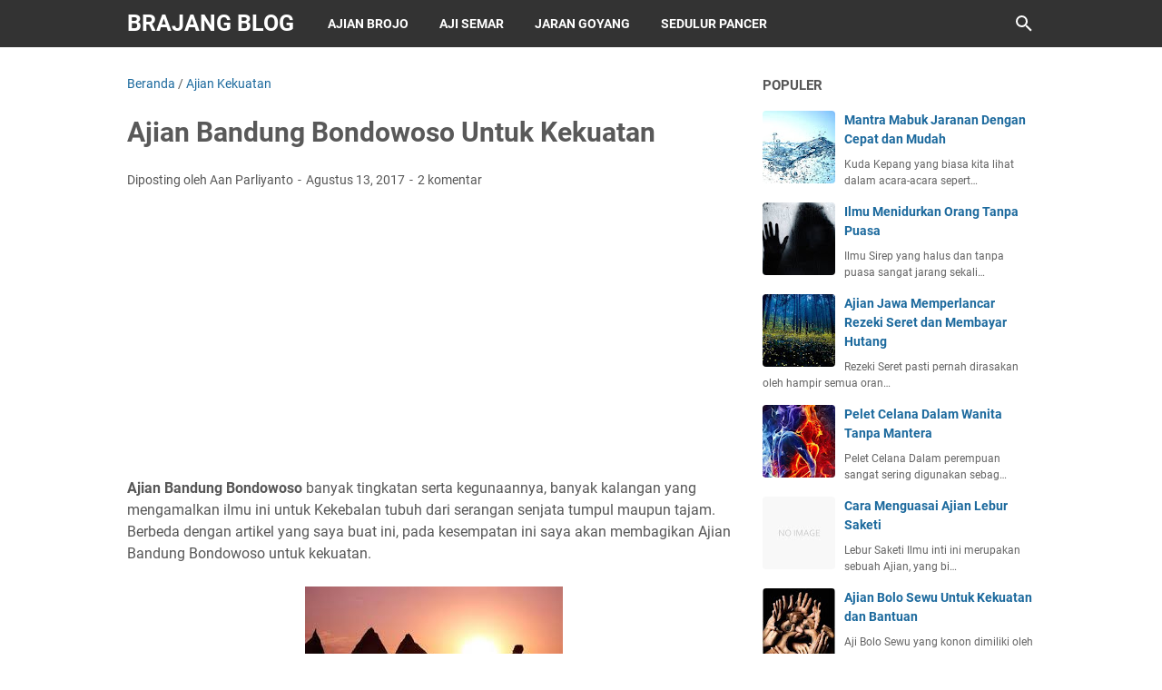

--- FILE ---
content_type: text/html; charset=utf-8
request_url: https://www.google.com/recaptcha/api2/aframe
body_size: 266
content:
<!DOCTYPE HTML><html><head><meta http-equiv="content-type" content="text/html; charset=UTF-8"></head><body><script nonce="iLGF1tn26guGL-RlT5JcBw">/** Anti-fraud and anti-abuse applications only. See google.com/recaptcha */ try{var clients={'sodar':'https://pagead2.googlesyndication.com/pagead/sodar?'};window.addEventListener("message",function(a){try{if(a.source===window.parent){var b=JSON.parse(a.data);var c=clients[b['id']];if(c){var d=document.createElement('img');d.src=c+b['params']+'&rc='+(localStorage.getItem("rc::a")?sessionStorage.getItem("rc::b"):"");window.document.body.appendChild(d);sessionStorage.setItem("rc::e",parseInt(sessionStorage.getItem("rc::e")||0)+1);localStorage.setItem("rc::h",'1768804629340');}}}catch(b){}});window.parent.postMessage("_grecaptcha_ready", "*");}catch(b){}</script></body></html>

--- FILE ---
content_type: text/javascript; charset=UTF-8
request_url: https://www.ajian.web.id/feeds/posts/summary/-/Ajian%20Kekuatan?alt=json-in-script&orderby=updated&max-results=0&callback=msRandomIndex
body_size: 1079
content:
// API callback
msRandomIndex({"version":"1.0","encoding":"UTF-8","feed":{"xmlns":"http://www.w3.org/2005/Atom","xmlns$openSearch":"http://a9.com/-/spec/opensearchrss/1.0/","xmlns$blogger":"http://schemas.google.com/blogger/2008","xmlns$georss":"http://www.georss.org/georss","xmlns$gd":"http://schemas.google.com/g/2005","xmlns$thr":"http://purl.org/syndication/thread/1.0","id":{"$t":"tag:blogger.com,1999:blog-3606944125562239871"},"updated":{"$t":"2026-01-17T03:19:51.106-08:00"},"category":[{"term":"Weton"},{"term":"Amalan dan Doa"},{"term":"Benda Kramat"},{"term":"Ilmu Pelet"},{"term":"Ajian Keselamatan"},{"term":"Minyak Bertuah"},{"term":"Ajian Tambahan"},{"term":"Ajian Pengasihan"},{"term":"Hadist"},{"term":"Ilmu Pamungkas"},{"term":"Mendem"},{"term":"Ajian Santet"},{"term":"Azimat"},{"term":"Sihir"},{"term":"Ajian Pengobatan"},{"term":"Puasa Ajian"},{"term":"Ajian Pelet"},{"term":"Islami"},{"term":"Ajian Kekebalan"},{"term":"Ajian Pukulan"},{"term":"Rapalan"},{"term":"Ajian Kewibawaan"},{"term":"Sirrul Asror"},{"term":"Ajian Rezeki"},{"term":"Ilmu Keselamatan"},{"term":"Tirakat"},{"term":"Ilmu Rejeki"},{"term":"Adab Jaranan"},{"term":"Puasa"},{"term":"Pusaka"},{"term":"Ilmu Dusun"},{"term":"Pawang Jaranan"},{"term":"Ajian Teluh"},{"term":"Pesugihan"},{"term":"Ajian Sirep"},{"term":"Ilmu Wibawa"},{"term":"Aji Jaran Goyang"},{"term":"Ajian Gendam"},{"term":"Ajian Kekuatan"},{"term":"Khodam Ajian"},{"term":"Ajian Pawang"},{"term":"Ajian Penglarisan"},{"term":"Ajian Suami Istri"},{"term":"Ajian Susuk"},{"term":"Atraksi Jaranan"},{"term":"Ilmu Kebal"},{"term":"Ilmu Pukulan"},{"term":"Ilmu Terawang"},{"term":"Susuk"},{"term":"Aji Semar Mesem"},{"term":"Ilmu Suami Istri"},{"term":"Kayu Bertuah"},{"term":"Belajar Ajian"},{"term":"Ilmu Atraksi"},{"term":"Ajian Halimun"},{"term":"Ajian Halimunan"},{"term":"Ajian Inti Angin"},{"term":"Ajian Terawang"},{"term":"Alat Jaranan"},{"term":"Tokoh Ajian"},{"term":"Ajian Jolosutro"},{"term":"Ilmu Kekuatan"},{"term":"Pembahasan Ajian"},{"term":"Ilmu Angin"},{"term":"Malam Ajian"},{"term":"Pelet Media"},{"term":"Primbon Kedutan"},{"term":"Ajian Semar"},{"term":"Doa Rejeki"},{"term":"Ajian Penunduk"},{"term":"Media Ajian"}],"title":{"type":"text","$t":"BRAJANG BLOG"},"subtitle":{"type":"html","$t":"Niat Ingsun Ametak Ajiku, Kumpulan Ajian Kejawen Laduni, Ilmu Sakti Kebatinan yang bisa di kuasai langsung dari blog ini."},"link":[{"rel":"http://schemas.google.com/g/2005#feed","type":"application/atom+xml","href":"https:\/\/www.ajian.web.id\/feeds\/posts\/summary"},{"rel":"self","type":"application/atom+xml","href":"https:\/\/www.blogger.com\/feeds\/3606944125562239871\/posts\/summary\/-\/Ajian+Kekuatan?alt=json-in-script\u0026max-results=0\u0026orderby=updated"},{"rel":"alternate","type":"text/html","href":"https:\/\/www.ajian.web.id\/search\/label\/Ajian%20Kekuatan"},{"rel":"hub","href":"http://pubsubhubbub.appspot.com/"}],"author":[{"name":{"$t":"Admin"},"uri":{"$t":"http:\/\/www.blogger.com\/profile\/08763869694661774432"},"email":{"$t":"noreply@blogger.com"},"gd$image":{"rel":"http://schemas.google.com/g/2005#thumbnail","width":"32","height":"32","src":"\/\/blogger.googleusercontent.com\/img\/b\/R29vZ2xl\/AVvXsEiZWT6igoTJIg0Dd3W4XTcOCrvOzmhtIN9-FdCDfuJrAY94of9q651h67KxrMdvwnw05-u_n7pqn-a-NI3qp2I-yZ3sD-QPP13yYGhnJEwW2iifbmpkUxK2EyUo8sHm2RF2IbfqXNEwDrfyb4_5HmLZRZKZActZb76XH2I9cAdGjzg\/s220\/Ghufron%20Xyz%20logo.png"}}],"generator":{"version":"7.00","uri":"http://www.blogger.com","$t":"Blogger"},"openSearch$totalResults":{"$t":"9"},"openSearch$startIndex":{"$t":"1"},"openSearch$itemsPerPage":{"$t":"0"}}});

--- FILE ---
content_type: text/javascript; charset=UTF-8
request_url: https://www.ajian.web.id/feeds/posts/summary/-/Ajian%20Kekuatan?alt=json-in-script&callback=bacaJuga&max-results=5
body_size: 3818
content:
// API callback
bacaJuga({"version":"1.0","encoding":"UTF-8","feed":{"xmlns":"http://www.w3.org/2005/Atom","xmlns$openSearch":"http://a9.com/-/spec/opensearchrss/1.0/","xmlns$blogger":"http://schemas.google.com/blogger/2008","xmlns$georss":"http://www.georss.org/georss","xmlns$gd":"http://schemas.google.com/g/2005","xmlns$thr":"http://purl.org/syndication/thread/1.0","id":{"$t":"tag:blogger.com,1999:blog-3606944125562239871"},"updated":{"$t":"2026-01-17T03:19:51.106-08:00"},"category":[{"term":"Weton"},{"term":"Amalan dan Doa"},{"term":"Benda Kramat"},{"term":"Ilmu Pelet"},{"term":"Ajian Keselamatan"},{"term":"Minyak Bertuah"},{"term":"Ajian Tambahan"},{"term":"Ajian Pengasihan"},{"term":"Hadist"},{"term":"Ilmu Pamungkas"},{"term":"Mendem"},{"term":"Ajian Santet"},{"term":"Azimat"},{"term":"Sihir"},{"term":"Ajian Pengobatan"},{"term":"Puasa Ajian"},{"term":"Ajian Pelet"},{"term":"Islami"},{"term":"Ajian Kekebalan"},{"term":"Ajian Pukulan"},{"term":"Rapalan"},{"term":"Ajian Kewibawaan"},{"term":"Sirrul Asror"},{"term":"Ajian Rezeki"},{"term":"Ilmu Keselamatan"},{"term":"Tirakat"},{"term":"Ilmu Rejeki"},{"term":"Adab Jaranan"},{"term":"Puasa"},{"term":"Pusaka"},{"term":"Ilmu Dusun"},{"term":"Pawang Jaranan"},{"term":"Ajian Teluh"},{"term":"Pesugihan"},{"term":"Ajian Sirep"},{"term":"Ilmu Wibawa"},{"term":"Aji Jaran Goyang"},{"term":"Ajian Gendam"},{"term":"Ajian Kekuatan"},{"term":"Khodam Ajian"},{"term":"Ajian Pawang"},{"term":"Ajian Penglarisan"},{"term":"Ajian Suami Istri"},{"term":"Ajian Susuk"},{"term":"Atraksi Jaranan"},{"term":"Ilmu Kebal"},{"term":"Ilmu Pukulan"},{"term":"Ilmu Terawang"},{"term":"Susuk"},{"term":"Aji Semar Mesem"},{"term":"Ilmu Suami Istri"},{"term":"Kayu Bertuah"},{"term":"Belajar Ajian"},{"term":"Ilmu Atraksi"},{"term":"Ajian Halimun"},{"term":"Ajian Halimunan"},{"term":"Ajian Inti Angin"},{"term":"Ajian Terawang"},{"term":"Alat Jaranan"},{"term":"Tokoh Ajian"},{"term":"Ajian Jolosutro"},{"term":"Ilmu Kekuatan"},{"term":"Pembahasan Ajian"},{"term":"Ilmu Angin"},{"term":"Malam Ajian"},{"term":"Pelet Media"},{"term":"Primbon Kedutan"},{"term":"Ajian Semar"},{"term":"Doa Rejeki"},{"term":"Ajian Penunduk"},{"term":"Media Ajian"}],"title":{"type":"text","$t":"BRAJANG BLOG"},"subtitle":{"type":"html","$t":"Niat Ingsun Ametak Ajiku, Kumpulan Ajian Kejawen Laduni, Ilmu Sakti Kebatinan yang bisa di kuasai langsung dari blog ini."},"link":[{"rel":"http://schemas.google.com/g/2005#feed","type":"application/atom+xml","href":"https:\/\/www.ajian.web.id\/feeds\/posts\/summary"},{"rel":"self","type":"application/atom+xml","href":"https:\/\/www.blogger.com\/feeds\/3606944125562239871\/posts\/summary\/-\/Ajian+Kekuatan?alt=json-in-script\u0026max-results=5"},{"rel":"alternate","type":"text/html","href":"https:\/\/www.ajian.web.id\/search\/label\/Ajian%20Kekuatan"},{"rel":"hub","href":"http://pubsubhubbub.appspot.com/"},{"rel":"next","type":"application/atom+xml","href":"https:\/\/www.blogger.com\/feeds\/3606944125562239871\/posts\/summary\/-\/Ajian+Kekuatan\/-\/Ajian+Kekuatan?alt=json-in-script\u0026start-index=6\u0026max-results=5"}],"author":[{"name":{"$t":"Admin"},"uri":{"$t":"http:\/\/www.blogger.com\/profile\/08763869694661774432"},"email":{"$t":"noreply@blogger.com"},"gd$image":{"rel":"http://schemas.google.com/g/2005#thumbnail","width":"32","height":"32","src":"\/\/blogger.googleusercontent.com\/img\/b\/R29vZ2xl\/AVvXsEiZWT6igoTJIg0Dd3W4XTcOCrvOzmhtIN9-FdCDfuJrAY94of9q651h67KxrMdvwnw05-u_n7pqn-a-NI3qp2I-yZ3sD-QPP13yYGhnJEwW2iifbmpkUxK2EyUo8sHm2RF2IbfqXNEwDrfyb4_5HmLZRZKZActZb76XH2I9cAdGjzg\/s220\/Ghufron%20Xyz%20logo.png"}}],"generator":{"version":"7.00","uri":"http://www.blogger.com","$t":"Blogger"},"openSearch$totalResults":{"$t":"9"},"openSearch$startIndex":{"$t":"1"},"openSearch$itemsPerPage":{"$t":"5"},"entry":[{"id":{"$t":"tag:blogger.com,1999:blog-3606944125562239871.post-1633591634174085629"},"published":{"$t":"2023-08-20T04:14:00.004-07:00"},"updated":{"$t":"2023-08-20T04:14:43.512-07:00"},"category":[{"scheme":"http://www.blogger.com/atom/ns#","term":"Ajian Kekuatan"}],"title":{"type":"text","$t":"Keajaiban Doa Ajian Bolo Sewu Yang Mesti Diketahui"},"summary":{"type":"text","$t":"\u0026nbsp;Ajian Bolo Sewu adalah sebuah doa yang diyakini membawa keajaiban bagi yang mengamalkannya. Asal usulnya tidak terlalu jelas dan banyak spekulasi di sekitarnya. Dalam kepercayaan masyarakat Jawa, ajian ini diyakini dapat melindungi dari gangguan jin dan setan, memperoleh keharmonisan keluarga, kesuksesan dalam pernikahan, dan kekuatan besar. Meskipun begitu, harus diingat bahwa ajian ini "},"link":[{"rel":"replies","type":"application/atom+xml","href":"https:\/\/www.ajian.web.id\/feeds\/1633591634174085629\/comments\/default","title":"Posting Komentar"},{"rel":"replies","type":"text/html","href":"https:\/\/www.ajian.web.id\/2023\/08\/keajaiban-doa-ajian-bolo-sewu-yang.html#comment-form","title":"0 Komentar"},{"rel":"edit","type":"application/atom+xml","href":"https:\/\/www.blogger.com\/feeds\/3606944125562239871\/posts\/default\/1633591634174085629"},{"rel":"self","type":"application/atom+xml","href":"https:\/\/www.blogger.com\/feeds\/3606944125562239871\/posts\/default\/1633591634174085629"},{"rel":"alternate","type":"text/html","href":"https:\/\/www.ajian.web.id\/2023\/08\/keajaiban-doa-ajian-bolo-sewu-yang.html","title":"Keajaiban Doa Ajian Bolo Sewu Yang Mesti Diketahui"}],"author":[{"name":{"$t":"Admin"},"uri":{"$t":"http:\/\/www.blogger.com\/profile\/08763869694661774432"},"email":{"$t":"noreply@blogger.com"},"gd$image":{"rel":"http://schemas.google.com/g/2005#thumbnail","width":"32","height":"32","src":"\/\/blogger.googleusercontent.com\/img\/b\/R29vZ2xl\/AVvXsEiZWT6igoTJIg0Dd3W4XTcOCrvOzmhtIN9-FdCDfuJrAY94of9q651h67KxrMdvwnw05-u_n7pqn-a-NI3qp2I-yZ3sD-QPP13yYGhnJEwW2iifbmpkUxK2EyUo8sHm2RF2IbfqXNEwDrfyb4_5HmLZRZKZActZb76XH2I9cAdGjzg\/s220\/Ghufron%20Xyz%20logo.png"}}],"media$thumbnail":{"xmlns$media":"http://search.yahoo.com/mrss/","url":"https:\/\/blogger.googleusercontent.com\/img\/b\/R29vZ2xl\/AVvXsEjrzreAkxKdMXgf6tNSxxgqXAx-11E-xCMSnXAqZ1MFO-A_h2zDc8HhvX8RPbQU5uSCcFk6DpF0mGNVuzavOqg1cjzT3pRv2YktsHAbQEIo3j0KKYDLNY7KIpwabu_JjcbsW-662YJxMdFcPaM4VMHLC5xZf-3btIm_JJA1K0eRS4BHZ03kPnqUYzMalB_m\/s72-w400-h300-c\/Ajian%20bolo%20sewu.jpg","height":"72","width":"72"},"thr$total":{"$t":"0"}},{"id":{"$t":"tag:blogger.com,1999:blog-3606944125562239871.post-3281064958267046372"},"published":{"$t":"2023-08-12T19:59:00.003-07:00"},"updated":{"$t":"2023-08-12T19:59:27.422-07:00"},"category":[{"scheme":"http://www.blogger.com/atom/ns#","term":"Ajian Kekuatan"}],"title":{"type":"text","$t":"Kelemahan Apa Saja Yang Dimiliki Ajian Bolo Sewu"},"summary":{"type":"text","$t":"\u0026nbsp;Halo semua! Apa kabar? Kalian pasti penasaran tentang Ajian Bolo Sewu, bukan? Jadi, artikel ini akan mengungkapkan semua kelemahannya kepada kalian! Oh, tunggu dulu! Sebelumnya, mari kita mulai dengan pengantar singkat.Ajian Bolo Sewu adalah sebuah ilmu kebatinan yang memiliki banyak reputasi di kalangan masyarakat. Konon, ilmu ini dikenal sebagai keajaiban dengan berbagai kemampuan magis "},"link":[{"rel":"replies","type":"application/atom+xml","href":"https:\/\/www.ajian.web.id\/feeds\/3281064958267046372\/comments\/default","title":"Posting Komentar"},{"rel":"replies","type":"text/html","href":"https:\/\/www.ajian.web.id\/2023\/08\/kelemahan-apa-saja-yang-dimiliki-ajian.html#comment-form","title":"1 Komentar"},{"rel":"edit","type":"application/atom+xml","href":"https:\/\/www.blogger.com\/feeds\/3606944125562239871\/posts\/default\/3281064958267046372"},{"rel":"self","type":"application/atom+xml","href":"https:\/\/www.blogger.com\/feeds\/3606944125562239871\/posts\/default\/3281064958267046372"},{"rel":"alternate","type":"text/html","href":"https:\/\/www.ajian.web.id\/2023\/08\/kelemahan-apa-saja-yang-dimiliki-ajian.html","title":"Kelemahan Apa Saja Yang Dimiliki Ajian Bolo Sewu"}],"author":[{"name":{"$t":"Admin"},"uri":{"$t":"http:\/\/www.blogger.com\/profile\/08763869694661774432"},"email":{"$t":"noreply@blogger.com"},"gd$image":{"rel":"http://schemas.google.com/g/2005#thumbnail","width":"32","height":"32","src":"\/\/blogger.googleusercontent.com\/img\/b\/R29vZ2xl\/AVvXsEiZWT6igoTJIg0Dd3W4XTcOCrvOzmhtIN9-FdCDfuJrAY94of9q651h67KxrMdvwnw05-u_n7pqn-a-NI3qp2I-yZ3sD-QPP13yYGhnJEwW2iifbmpkUxK2EyUo8sHm2RF2IbfqXNEwDrfyb4_5HmLZRZKZActZb76XH2I9cAdGjzg\/s220\/Ghufron%20Xyz%20logo.png"}}],"media$thumbnail":{"xmlns$media":"http://search.yahoo.com/mrss/","url":"https:\/\/blogger.googleusercontent.com\/img\/b\/R29vZ2xl\/AVvXsEhnFt44Bcev4ERktcxWNSjs56ebBEVrYvvcSmaZjfyNbk4QThvijkXL110UybZ-vWr_vhw6JYlFcuF51psl13yFqIVvsKXrd2eVEyhsMBeVKS9_KuHluOiwtae_eAtiYo31sASTHdlKghRAPM5YZ1OUCbnjs9dSeHeaF6GTRsa68JSBUqfTiD70vjiLDh43\/s72-w400-h300-c\/Ajian%20bolo%20sewu.jpg","height":"72","width":"72"},"thr$total":{"$t":"1"}},{"id":{"$t":"tag:blogger.com,1999:blog-3606944125562239871.post-1477429482093334631"},"published":{"$t":"2019-07-26T17:29:00.000-07:00"},"updated":{"$t":"2022-06-14T02:04:53.441-07:00"},"category":[{"scheme":"http://www.blogger.com/atom/ns#","term":"Ajian Kekuatan"}],"title":{"type":"text","$t":"[BALA] Aji Bolo Sewu Kekuatan Seribu Khodam √"},"summary":{"type":"text","$t":"Aji Bala Sewu teman Seribu khodam, ilmu ini konon yang di gunakan Sangkuriang seorang tokoh sakti mandraguna, namun dalam Babat Tanah Jawi Ajian Bolo Sewu ini mampu mendatangkan bantuan dengan Seribu Kekuatan penyeimbangan.Penyeimbangan disini adalah, penyesuan dalam kontak pertarungan Jika musuh 100 orang, maka kekuatan akan melebihinya akan tetapi mentok pada 1000 kekuatan saja.Bila musuh lebih"},"link":[{"rel":"replies","type":"application/atom+xml","href":"https:\/\/www.ajian.web.id\/feeds\/1477429482093334631\/comments\/default","title":"Posting Komentar"},{"rel":"replies","type":"text/html","href":"https:\/\/www.ajian.web.id\/2019\/07\/bala-aji-bolo-sewu-kekuatan-seribu.html#comment-form","title":"0 Komentar"},{"rel":"edit","type":"application/atom+xml","href":"https:\/\/www.blogger.com\/feeds\/3606944125562239871\/posts\/default\/1477429482093334631"},{"rel":"self","type":"application/atom+xml","href":"https:\/\/www.blogger.com\/feeds\/3606944125562239871\/posts\/default\/1477429482093334631"},{"rel":"alternate","type":"text/html","href":"https:\/\/www.ajian.web.id\/2019\/07\/bala-aji-bolo-sewu-kekuatan-seribu.html","title":"[BALA] Aji Bolo Sewu Kekuatan Seribu Khodam √"}],"author":[{"name":{"$t":"Unknown"},"email":{"$t":"noreply@blogger.com"},"gd$image":{"rel":"http://schemas.google.com/g/2005#thumbnail","width":"16","height":"16","src":"https:\/\/img1.blogblog.com\/img\/b16-rounded.gif"}}],"media$thumbnail":{"xmlns$media":"http://search.yahoo.com/mrss/","url":"https:\/\/blogger.googleusercontent.com\/img\/b\/R29vZ2xl\/AVvXsEgsFoAUickpOwH_BKA98QgAbL-t8upgi5afjtjc9Chb5txVqAznxnf6MvfUHl1CFCboQKGjGzLJa0dw87FAOy7LgY8gXqRRVboPnASAh0zLSLnabKai6Tqqef71hoMZKKmlRpE9LA4G\/s72-c\/IMG_20190727_064815.jpg","height":"72","width":"72"},"thr$total":{"$t":"0"}},{"id":{"$t":"tag:blogger.com,1999:blog-3606944125562239871.post-594946559260215796"},"published":{"$t":"2019-07-26T16:10:00.000-07:00"},"updated":{"$t":"2022-06-14T02:04:53.441-07:00"},"category":[{"scheme":"http://www.blogger.com/atom/ns#","term":"Ajian Kekuatan"}],"title":{"type":"text","$t":"√ [7] Amalan Angkat Beban Berat Supaya Kuat"},"summary":{"type":"text","$t":"Amalan Untuk Kekuatan serta mampu angkat berat, selain itu dalam keadaan yang terjepit dan membutuhkan pertolong juga bisa digunakan. Dalam Al Quran, ada banyak sekali amalan tersebut, yang berhubungan dengan kekuatan.Akan tetapi sayangnya, banyak orang mencari amalan kekuatan, hanya untuk tenaga saja. Sedangkan yang harus kita angkat itu banyak sekali, sebut saja kuat dengan cobaan, kuat dalam "},"link":[{"rel":"replies","type":"application/atom+xml","href":"https:\/\/www.ajian.web.id\/feeds\/594946559260215796\/comments\/default","title":"Posting Komentar"},{"rel":"replies","type":"text/html","href":"https:\/\/www.ajian.web.id\/2019\/07\/7-amalan-angkat-beban-berat-supaya-kuat.html#comment-form","title":"0 Komentar"},{"rel":"edit","type":"application/atom+xml","href":"https:\/\/www.blogger.com\/feeds\/3606944125562239871\/posts\/default\/594946559260215796"},{"rel":"self","type":"application/atom+xml","href":"https:\/\/www.blogger.com\/feeds\/3606944125562239871\/posts\/default\/594946559260215796"},{"rel":"alternate","type":"text/html","href":"https:\/\/www.ajian.web.id\/2019\/07\/7-amalan-angkat-beban-berat-supaya-kuat.html","title":"√ [7] Amalan Angkat Beban Berat Supaya Kuat"}],"author":[{"name":{"$t":"Unknown"},"email":{"$t":"noreply@blogger.com"},"gd$image":{"rel":"http://schemas.google.com/g/2005#thumbnail","width":"16","height":"16","src":"https:\/\/img1.blogblog.com\/img\/b16-rounded.gif"}}],"media$thumbnail":{"xmlns$media":"http://search.yahoo.com/mrss/","url":"https:\/\/blogger.googleusercontent.com\/img\/b\/R29vZ2xl\/AVvXsEjQqN7-rBQNhdSqPl-mR3VxJqvfmNPcfmaWV-YZZbpimgIzadcci0HzWJ085AZmRjl3N0sTCKos3r1qGQggup26hHt-MfEtRgWXOCgSuQbEHzOq9RfFgJ36AGw7_rE1BF8x6dpBeRP7\/s72-c\/IMG_20190727_060902.jpg","height":"72","width":"72"},"thr$total":{"$t":"0"}},{"id":{"$t":"tag:blogger.com,1999:blog-3606944125562239871.post-6350906061388278538"},"published":{"$t":"2019-07-16T11:43:00.000-07:00"},"updated":{"$t":"2022-06-14T02:04:53.442-07:00"},"category":[{"scheme":"http://www.blogger.com/atom/ns#","term":"Ajian Kekuatan"}],"title":{"type":"text","$t":"[BURUH] Ilmu Supaya Kuat Angkat Berat Untuk Kuli Panggul Tanpa Lelah"},"summary":{"type":"text","$t":"Ilmu Angkat berat untuk kuli panggul, atau buruh macul supaya kekuatan bertambah, serta kuat untuk melakukan pekerjaan. Merupakan salah satu ilmu, yang di cari oleh banyak buruh harian, dan pekerja keras serabutan, tukang bongkar muat barang sangatlah membutuhkan ilmu tambahan supaya tenaga menjadi kuat dan tidak mudah lelah.Ajian dan Doa khusus untuk kuli panggul, buruh macul di sawah dan tukang"},"link":[{"rel":"replies","type":"application/atom+xml","href":"https:\/\/www.ajian.web.id\/feeds\/6350906061388278538\/comments\/default","title":"Posting Komentar"},{"rel":"replies","type":"text/html","href":"https:\/\/www.ajian.web.id\/2019\/07\/buruh-ilmu-supaya-kuat-angkat-berat.html#comment-form","title":"0 Komentar"},{"rel":"edit","type":"application/atom+xml","href":"https:\/\/www.blogger.com\/feeds\/3606944125562239871\/posts\/default\/6350906061388278538"},{"rel":"self","type":"application/atom+xml","href":"https:\/\/www.blogger.com\/feeds\/3606944125562239871\/posts\/default\/6350906061388278538"},{"rel":"alternate","type":"text/html","href":"https:\/\/www.ajian.web.id\/2019\/07\/buruh-ilmu-supaya-kuat-angkat-berat.html","title":"[BURUH] Ilmu Supaya Kuat Angkat Berat Untuk Kuli Panggul Tanpa Lelah"}],"author":[{"name":{"$t":"Unknown"},"email":{"$t":"noreply@blogger.com"},"gd$image":{"rel":"http://schemas.google.com/g/2005#thumbnail","width":"16","height":"16","src":"https:\/\/img1.blogblog.com\/img\/b16-rounded.gif"}}],"media$thumbnail":{"xmlns$media":"http://search.yahoo.com/mrss/","url":"https:\/\/blogger.googleusercontent.com\/img\/b\/R29vZ2xl\/AVvXsEhBMgpQ6V5SAHdKT-Gm8vxBEz0_MAiaEKAb365eGtLhJ6-ywEfCXI_rHbqa3J3B3kMe4tEWbVjyGKXsLgntx8bCVPa0sebfraG4O0sdDMHXCXB8d4r1bYXiJYoOBH1mh862EjBsahMw\/s72-c\/IMG_20190717_013718.jpg","height":"72","width":"72"},"thr$total":{"$t":"0"}}]}});

--- FILE ---
content_type: text/javascript; charset=UTF-8
request_url: https://www.ajian.web.id/feeds/posts/default/-/Ajian%20Kekuatan?alt=json-in-script&orderby=updated&start-index=1&max-results=5&callback=msRelatedPosts
body_size: 3700
content:
// API callback
msRelatedPosts({"version":"1.0","encoding":"UTF-8","feed":{"xmlns":"http://www.w3.org/2005/Atom","xmlns$openSearch":"http://a9.com/-/spec/opensearchrss/1.0/","xmlns$blogger":"http://schemas.google.com/blogger/2008","xmlns$georss":"http://www.georss.org/georss","xmlns$gd":"http://schemas.google.com/g/2005","xmlns$thr":"http://purl.org/syndication/thread/1.0","id":{"$t":"tag:blogger.com,1999:blog-3606944125562239871"},"updated":{"$t":"2026-01-17T03:19:51.106-08:00"},"category":[{"term":"Weton"},{"term":"Amalan dan Doa"},{"term":"Benda Kramat"},{"term":"Ilmu Pelet"},{"term":"Ajian Keselamatan"},{"term":"Minyak Bertuah"},{"term":"Ajian Tambahan"},{"term":"Ajian Pengasihan"},{"term":"Hadist"},{"term":"Ilmu Pamungkas"},{"term":"Mendem"},{"term":"Ajian Santet"},{"term":"Azimat"},{"term":"Sihir"},{"term":"Ajian Pengobatan"},{"term":"Puasa Ajian"},{"term":"Ajian Pelet"},{"term":"Islami"},{"term":"Ajian Kekebalan"},{"term":"Ajian Pukulan"},{"term":"Rapalan"},{"term":"Ajian Kewibawaan"},{"term":"Sirrul Asror"},{"term":"Ajian Rezeki"},{"term":"Ilmu Keselamatan"},{"term":"Tirakat"},{"term":"Ilmu Rejeki"},{"term":"Adab Jaranan"},{"term":"Puasa"},{"term":"Pusaka"},{"term":"Ilmu Dusun"},{"term":"Pawang Jaranan"},{"term":"Ajian Teluh"},{"term":"Pesugihan"},{"term":"Ajian Sirep"},{"term":"Ilmu Wibawa"},{"term":"Aji Jaran Goyang"},{"term":"Ajian Gendam"},{"term":"Ajian Kekuatan"},{"term":"Khodam Ajian"},{"term":"Ajian Pawang"},{"term":"Ajian Penglarisan"},{"term":"Ajian Suami Istri"},{"term":"Ajian Susuk"},{"term":"Atraksi Jaranan"},{"term":"Ilmu Kebal"},{"term":"Ilmu Pukulan"},{"term":"Ilmu Terawang"},{"term":"Susuk"},{"term":"Aji Semar Mesem"},{"term":"Ilmu Suami Istri"},{"term":"Kayu Bertuah"},{"term":"Belajar Ajian"},{"term":"Ilmu Atraksi"},{"term":"Ajian Halimun"},{"term":"Ajian Halimunan"},{"term":"Ajian Inti Angin"},{"term":"Ajian Terawang"},{"term":"Alat Jaranan"},{"term":"Tokoh Ajian"},{"term":"Ajian Jolosutro"},{"term":"Ilmu Kekuatan"},{"term":"Pembahasan Ajian"},{"term":"Ilmu Angin"},{"term":"Malam Ajian"},{"term":"Pelet Media"},{"term":"Primbon Kedutan"},{"term":"Ajian Semar"},{"term":"Doa Rejeki"},{"term":"Ajian Penunduk"},{"term":"Media Ajian"}],"title":{"type":"text","$t":"BRAJANG BLOG"},"subtitle":{"type":"html","$t":"Niat Ingsun Ametak Ajiku, Kumpulan Ajian Kejawen Laduni, Ilmu Sakti Kebatinan yang bisa di kuasai langsung dari blog ini."},"link":[{"rel":"http://schemas.google.com/g/2005#feed","type":"application/atom+xml","href":"https:\/\/www.ajian.web.id\/feeds\/posts\/default"},{"rel":"self","type":"application/atom+xml","href":"https:\/\/www.blogger.com\/feeds\/3606944125562239871\/posts\/default\/-\/Ajian+Kekuatan?alt=json-in-script\u0026max-results=5\u0026orderby=updated"},{"rel":"alternate","type":"text/html","href":"https:\/\/www.ajian.web.id\/search\/label\/Ajian%20Kekuatan"},{"rel":"hub","href":"http://pubsubhubbub.appspot.com/"},{"rel":"next","type":"application/atom+xml","href":"https:\/\/www.blogger.com\/feeds\/3606944125562239871\/posts\/default\/-\/Ajian+Kekuatan\/-\/Ajian+Kekuatan?alt=json-in-script\u0026start-index=6\u0026max-results=5\u0026orderby=updated"}],"author":[{"name":{"$t":"Admin"},"uri":{"$t":"http:\/\/www.blogger.com\/profile\/08763869694661774432"},"email":{"$t":"noreply@blogger.com"},"gd$image":{"rel":"http://schemas.google.com/g/2005#thumbnail","width":"32","height":"32","src":"\/\/blogger.googleusercontent.com\/img\/b\/R29vZ2xl\/AVvXsEiZWT6igoTJIg0Dd3W4XTcOCrvOzmhtIN9-FdCDfuJrAY94of9q651h67KxrMdvwnw05-u_n7pqn-a-NI3qp2I-yZ3sD-QPP13yYGhnJEwW2iifbmpkUxK2EyUo8sHm2RF2IbfqXNEwDrfyb4_5HmLZRZKZActZb76XH2I9cAdGjzg\/s220\/Ghufron%20Xyz%20logo.png"}}],"generator":{"version":"7.00","uri":"http://www.blogger.com","$t":"Blogger"},"openSearch$totalResults":{"$t":"9"},"openSearch$startIndex":{"$t":"1"},"openSearch$itemsPerPage":{"$t":"5"},"entry":[{"id":{"$t":"tag:blogger.com,1999:blog-3606944125562239871.post-1633591634174085629"},"published":{"$t":"2023-08-20T04:14:00.004-07:00"},"updated":{"$t":"2023-08-20T04:14:43.512-07:00"},"category":[{"scheme":"http://www.blogger.com/atom/ns#","term":"Ajian Kekuatan"}],"title":{"type":"text","$t":"Keajaiban Doa Ajian Bolo Sewu Yang Mesti Diketahui"},"summary":{"type":"text","$t":"\u0026nbsp;Ajian Bolo Sewu adalah sebuah doa yang diyakini membawa keajaiban bagi yang mengamalkannya. Asal usulnya tidak terlalu jelas dan banyak spekulasi di sekitarnya. Dalam kepercayaan masyarakat Jawa, ajian ini diyakini dapat melindungi dari gangguan jin dan setan, memperoleh keharmonisan keluarga, kesuksesan dalam pernikahan, dan kekuatan besar. Meskipun begitu, harus diingat bahwa ajian ini "},"link":[{"rel":"replies","type":"application/atom+xml","href":"https:\/\/www.ajian.web.id\/feeds\/1633591634174085629\/comments\/default","title":"Posting Komentar"},{"rel":"replies","type":"text/html","href":"https:\/\/www.ajian.web.id\/2023\/08\/keajaiban-doa-ajian-bolo-sewu-yang.html#comment-form","title":"0 Komentar"},{"rel":"edit","type":"application/atom+xml","href":"https:\/\/www.blogger.com\/feeds\/3606944125562239871\/posts\/default\/1633591634174085629"},{"rel":"self","type":"application/atom+xml","href":"https:\/\/www.blogger.com\/feeds\/3606944125562239871\/posts\/default\/1633591634174085629"},{"rel":"alternate","type":"text/html","href":"https:\/\/www.ajian.web.id\/2023\/08\/keajaiban-doa-ajian-bolo-sewu-yang.html","title":"Keajaiban Doa Ajian Bolo Sewu Yang Mesti Diketahui"}],"author":[{"name":{"$t":"Admin"},"uri":{"$t":"http:\/\/www.blogger.com\/profile\/08763869694661774432"},"email":{"$t":"noreply@blogger.com"},"gd$image":{"rel":"http://schemas.google.com/g/2005#thumbnail","width":"32","height":"32","src":"\/\/blogger.googleusercontent.com\/img\/b\/R29vZ2xl\/AVvXsEiZWT6igoTJIg0Dd3W4XTcOCrvOzmhtIN9-FdCDfuJrAY94of9q651h67KxrMdvwnw05-u_n7pqn-a-NI3qp2I-yZ3sD-QPP13yYGhnJEwW2iifbmpkUxK2EyUo8sHm2RF2IbfqXNEwDrfyb4_5HmLZRZKZActZb76XH2I9cAdGjzg\/s220\/Ghufron%20Xyz%20logo.png"}}],"media$thumbnail":{"xmlns$media":"http://search.yahoo.com/mrss/","url":"https:\/\/blogger.googleusercontent.com\/img\/b\/R29vZ2xl\/AVvXsEjrzreAkxKdMXgf6tNSxxgqXAx-11E-xCMSnXAqZ1MFO-A_h2zDc8HhvX8RPbQU5uSCcFk6DpF0mGNVuzavOqg1cjzT3pRv2YktsHAbQEIo3j0KKYDLNY7KIpwabu_JjcbsW-662YJxMdFcPaM4VMHLC5xZf-3btIm_JJA1K0eRS4BHZ03kPnqUYzMalB_m\/s72-w400-h300-c\/Ajian%20bolo%20sewu.jpg","height":"72","width":"72"},"thr$total":{"$t":"0"}},{"id":{"$t":"tag:blogger.com,1999:blog-3606944125562239871.post-3281064958267046372"},"published":{"$t":"2023-08-12T19:59:00.003-07:00"},"updated":{"$t":"2023-08-12T19:59:27.422-07:00"},"category":[{"scheme":"http://www.blogger.com/atom/ns#","term":"Ajian Kekuatan"}],"title":{"type":"text","$t":"Kelemahan Apa Saja Yang Dimiliki Ajian Bolo Sewu"},"summary":{"type":"text","$t":"\u0026nbsp;Halo semua! Apa kabar? Kalian pasti penasaran tentang Ajian Bolo Sewu, bukan? Jadi, artikel ini akan mengungkapkan semua kelemahannya kepada kalian! Oh, tunggu dulu! Sebelumnya, mari kita mulai dengan pengantar singkat.Ajian Bolo Sewu adalah sebuah ilmu kebatinan yang memiliki banyak reputasi di kalangan masyarakat. Konon, ilmu ini dikenal sebagai keajaiban dengan berbagai kemampuan magis "},"link":[{"rel":"replies","type":"application/atom+xml","href":"https:\/\/www.ajian.web.id\/feeds\/3281064958267046372\/comments\/default","title":"Posting Komentar"},{"rel":"replies","type":"text/html","href":"https:\/\/www.ajian.web.id\/2023\/08\/kelemahan-apa-saja-yang-dimiliki-ajian.html#comment-form","title":"1 Komentar"},{"rel":"edit","type":"application/atom+xml","href":"https:\/\/www.blogger.com\/feeds\/3606944125562239871\/posts\/default\/3281064958267046372"},{"rel":"self","type":"application/atom+xml","href":"https:\/\/www.blogger.com\/feeds\/3606944125562239871\/posts\/default\/3281064958267046372"},{"rel":"alternate","type":"text/html","href":"https:\/\/www.ajian.web.id\/2023\/08\/kelemahan-apa-saja-yang-dimiliki-ajian.html","title":"Kelemahan Apa Saja Yang Dimiliki Ajian Bolo Sewu"}],"author":[{"name":{"$t":"Admin"},"uri":{"$t":"http:\/\/www.blogger.com\/profile\/08763869694661774432"},"email":{"$t":"noreply@blogger.com"},"gd$image":{"rel":"http://schemas.google.com/g/2005#thumbnail","width":"32","height":"32","src":"\/\/blogger.googleusercontent.com\/img\/b\/R29vZ2xl\/AVvXsEiZWT6igoTJIg0Dd3W4XTcOCrvOzmhtIN9-FdCDfuJrAY94of9q651h67KxrMdvwnw05-u_n7pqn-a-NI3qp2I-yZ3sD-QPP13yYGhnJEwW2iifbmpkUxK2EyUo8sHm2RF2IbfqXNEwDrfyb4_5HmLZRZKZActZb76XH2I9cAdGjzg\/s220\/Ghufron%20Xyz%20logo.png"}}],"media$thumbnail":{"xmlns$media":"http://search.yahoo.com/mrss/","url":"https:\/\/blogger.googleusercontent.com\/img\/b\/R29vZ2xl\/AVvXsEhnFt44Bcev4ERktcxWNSjs56ebBEVrYvvcSmaZjfyNbk4QThvijkXL110UybZ-vWr_vhw6JYlFcuF51psl13yFqIVvsKXrd2eVEyhsMBeVKS9_KuHluOiwtae_eAtiYo31sASTHdlKghRAPM5YZ1OUCbnjs9dSeHeaF6GTRsa68JSBUqfTiD70vjiLDh43\/s72-w400-h300-c\/Ajian%20bolo%20sewu.jpg","height":"72","width":"72"},"thr$total":{"$t":"1"}},{"id":{"$t":"tag:blogger.com,1999:blog-3606944125562239871.post-6350906061388278538"},"published":{"$t":"2019-07-16T11:43:00.000-07:00"},"updated":{"$t":"2022-06-14T02:04:53.442-07:00"},"category":[{"scheme":"http://www.blogger.com/atom/ns#","term":"Ajian Kekuatan"}],"title":{"type":"text","$t":"[BURUH] Ilmu Supaya Kuat Angkat Berat Untuk Kuli Panggul Tanpa Lelah"},"summary":{"type":"text","$t":"Ilmu Angkat berat untuk kuli panggul, atau buruh macul supaya kekuatan bertambah, serta kuat untuk melakukan pekerjaan. Merupakan salah satu ilmu, yang di cari oleh banyak buruh harian, dan pekerja keras serabutan, tukang bongkar muat barang sangatlah membutuhkan ilmu tambahan supaya tenaga menjadi kuat dan tidak mudah lelah.Ajian dan Doa khusus untuk kuli panggul, buruh macul di sawah dan tukang"},"link":[{"rel":"replies","type":"application/atom+xml","href":"https:\/\/www.ajian.web.id\/feeds\/6350906061388278538\/comments\/default","title":"Posting Komentar"},{"rel":"replies","type":"text/html","href":"https:\/\/www.ajian.web.id\/2019\/07\/buruh-ilmu-supaya-kuat-angkat-berat.html#comment-form","title":"0 Komentar"},{"rel":"edit","type":"application/atom+xml","href":"https:\/\/www.blogger.com\/feeds\/3606944125562239871\/posts\/default\/6350906061388278538"},{"rel":"self","type":"application/atom+xml","href":"https:\/\/www.blogger.com\/feeds\/3606944125562239871\/posts\/default\/6350906061388278538"},{"rel":"alternate","type":"text/html","href":"https:\/\/www.ajian.web.id\/2019\/07\/buruh-ilmu-supaya-kuat-angkat-berat.html","title":"[BURUH] Ilmu Supaya Kuat Angkat Berat Untuk Kuli Panggul Tanpa Lelah"}],"author":[{"name":{"$t":"Unknown"},"email":{"$t":"noreply@blogger.com"},"gd$image":{"rel":"http://schemas.google.com/g/2005#thumbnail","width":"16","height":"16","src":"https:\/\/img1.blogblog.com\/img\/b16-rounded.gif"}}],"media$thumbnail":{"xmlns$media":"http://search.yahoo.com/mrss/","url":"https:\/\/blogger.googleusercontent.com\/img\/b\/R29vZ2xl\/AVvXsEhBMgpQ6V5SAHdKT-Gm8vxBEz0_MAiaEKAb365eGtLhJ6-ywEfCXI_rHbqa3J3B3kMe4tEWbVjyGKXsLgntx8bCVPa0sebfraG4O0sdDMHXCXB8d4r1bYXiJYoOBH1mh862EjBsahMw\/s72-c\/IMG_20190717_013718.jpg","height":"72","width":"72"},"thr$total":{"$t":"0"}},{"id":{"$t":"tag:blogger.com,1999:blog-3606944125562239871.post-1477429482093334631"},"published":{"$t":"2019-07-26T17:29:00.000-07:00"},"updated":{"$t":"2022-06-14T02:04:53.441-07:00"},"category":[{"scheme":"http://www.blogger.com/atom/ns#","term":"Ajian Kekuatan"}],"title":{"type":"text","$t":"[BALA] Aji Bolo Sewu Kekuatan Seribu Khodam √"},"summary":{"type":"text","$t":"Aji Bala Sewu teman Seribu khodam, ilmu ini konon yang di gunakan Sangkuriang seorang tokoh sakti mandraguna, namun dalam Babat Tanah Jawi Ajian Bolo Sewu ini mampu mendatangkan bantuan dengan Seribu Kekuatan penyeimbangan.Penyeimbangan disini adalah, penyesuan dalam kontak pertarungan Jika musuh 100 orang, maka kekuatan akan melebihinya akan tetapi mentok pada 1000 kekuatan saja.Bila musuh lebih"},"link":[{"rel":"replies","type":"application/atom+xml","href":"https:\/\/www.ajian.web.id\/feeds\/1477429482093334631\/comments\/default","title":"Posting Komentar"},{"rel":"replies","type":"text/html","href":"https:\/\/www.ajian.web.id\/2019\/07\/bala-aji-bolo-sewu-kekuatan-seribu.html#comment-form","title":"0 Komentar"},{"rel":"edit","type":"application/atom+xml","href":"https:\/\/www.blogger.com\/feeds\/3606944125562239871\/posts\/default\/1477429482093334631"},{"rel":"self","type":"application/atom+xml","href":"https:\/\/www.blogger.com\/feeds\/3606944125562239871\/posts\/default\/1477429482093334631"},{"rel":"alternate","type":"text/html","href":"https:\/\/www.ajian.web.id\/2019\/07\/bala-aji-bolo-sewu-kekuatan-seribu.html","title":"[BALA] Aji Bolo Sewu Kekuatan Seribu Khodam √"}],"author":[{"name":{"$t":"Unknown"},"email":{"$t":"noreply@blogger.com"},"gd$image":{"rel":"http://schemas.google.com/g/2005#thumbnail","width":"16","height":"16","src":"https:\/\/img1.blogblog.com\/img\/b16-rounded.gif"}}],"media$thumbnail":{"xmlns$media":"http://search.yahoo.com/mrss/","url":"https:\/\/blogger.googleusercontent.com\/img\/b\/R29vZ2xl\/AVvXsEgsFoAUickpOwH_BKA98QgAbL-t8upgi5afjtjc9Chb5txVqAznxnf6MvfUHl1CFCboQKGjGzLJa0dw87FAOy7LgY8gXqRRVboPnASAh0zLSLnabKai6Tqqef71hoMZKKmlRpE9LA4G\/s72-c\/IMG_20190727_064815.jpg","height":"72","width":"72"},"thr$total":{"$t":"0"}},{"id":{"$t":"tag:blogger.com,1999:blog-3606944125562239871.post-594946559260215796"},"published":{"$t":"2019-07-26T16:10:00.000-07:00"},"updated":{"$t":"2022-06-14T02:04:53.441-07:00"},"category":[{"scheme":"http://www.blogger.com/atom/ns#","term":"Ajian Kekuatan"}],"title":{"type":"text","$t":"√ [7] Amalan Angkat Beban Berat Supaya Kuat"},"summary":{"type":"text","$t":"Amalan Untuk Kekuatan serta mampu angkat berat, selain itu dalam keadaan yang terjepit dan membutuhkan pertolong juga bisa digunakan. Dalam Al Quran, ada banyak sekali amalan tersebut, yang berhubungan dengan kekuatan.Akan tetapi sayangnya, banyak orang mencari amalan kekuatan, hanya untuk tenaga saja. Sedangkan yang harus kita angkat itu banyak sekali, sebut saja kuat dengan cobaan, kuat dalam "},"link":[{"rel":"replies","type":"application/atom+xml","href":"https:\/\/www.ajian.web.id\/feeds\/594946559260215796\/comments\/default","title":"Posting Komentar"},{"rel":"replies","type":"text/html","href":"https:\/\/www.ajian.web.id\/2019\/07\/7-amalan-angkat-beban-berat-supaya-kuat.html#comment-form","title":"0 Komentar"},{"rel":"edit","type":"application/atom+xml","href":"https:\/\/www.blogger.com\/feeds\/3606944125562239871\/posts\/default\/594946559260215796"},{"rel":"self","type":"application/atom+xml","href":"https:\/\/www.blogger.com\/feeds\/3606944125562239871\/posts\/default\/594946559260215796"},{"rel":"alternate","type":"text/html","href":"https:\/\/www.ajian.web.id\/2019\/07\/7-amalan-angkat-beban-berat-supaya-kuat.html","title":"√ [7] Amalan Angkat Beban Berat Supaya Kuat"}],"author":[{"name":{"$t":"Unknown"},"email":{"$t":"noreply@blogger.com"},"gd$image":{"rel":"http://schemas.google.com/g/2005#thumbnail","width":"16","height":"16","src":"https:\/\/img1.blogblog.com\/img\/b16-rounded.gif"}}],"media$thumbnail":{"xmlns$media":"http://search.yahoo.com/mrss/","url":"https:\/\/blogger.googleusercontent.com\/img\/b\/R29vZ2xl\/AVvXsEjQqN7-rBQNhdSqPl-mR3VxJqvfmNPcfmaWV-YZZbpimgIzadcci0HzWJ085AZmRjl3N0sTCKos3r1qGQggup26hHt-MfEtRgWXOCgSuQbEHzOq9RfFgJ36AGw7_rE1BF8x6dpBeRP7\/s72-c\/IMG_20190727_060902.jpg","height":"72","width":"72"},"thr$total":{"$t":"0"}}]}});